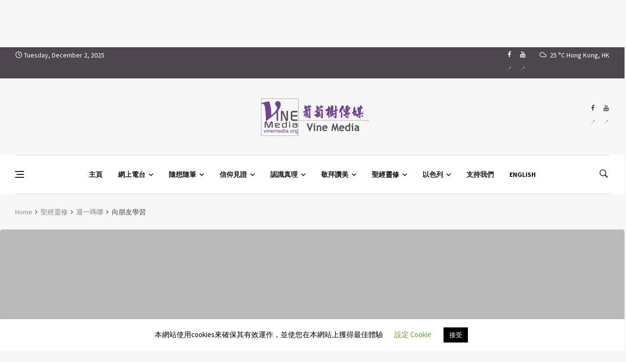

--- FILE ---
content_type: text/html; charset=utf-8
request_url: https://www.google.com/recaptcha/api2/aframe
body_size: -88
content:
<!DOCTYPE HTML><html><head><meta http-equiv="content-type" content="text/html; charset=UTF-8"></head><body><script nonce="O8mINtrKO7p87YOdvOee5g">/** Anti-fraud and anti-abuse applications only. See google.com/recaptcha */ try{var clients={'sodar':'https://pagead2.googlesyndication.com/pagead/sodar?'};window.addEventListener("message",function(a){try{if(a.source===window.parent){var b=JSON.parse(a.data);var c=clients[b['id']];if(c){var d=document.createElement('img');d.src=c+b['params']+'&rc='+(localStorage.getItem("rc::a")?sessionStorage.getItem("rc::b"):"");window.document.body.appendChild(d);sessionStorage.setItem("rc::e",parseInt(sessionStorage.getItem("rc::e")||0)+1);localStorage.setItem("rc::h",'1764655317517');}}}catch(b){}});window.parent.postMessage("_grecaptcha_ready", "*");}catch(b){}</script></body></html>

--- FILE ---
content_type: text/css
request_url: https://www.vinemedia.org/wp-content/themes/deus/css/font-icons.css?ver=6.8.3
body_size: 902
content:
@font-face {

  font-family: 'ui-icons';

  src:  url('../fonts/ui-icons.eot?ig4it5');

  src:  url('../fonts/ui-icons.eot?ig4it5#iefix') format('embedded-opentype'),

    url('../fonts/ui-icons.ttf?ig4it5') format('truetype'),

    url('../fonts/ui-icons.woff?ig4it5') format('woff'),

    url('../fonts/ui-icons.svg?ig4it5#ui-icons') format('svg');

  font-weight: normal;

  font-style: normal;

}



[class^="ui-"], [class*=" ui-"] {

  /* use !important to prevent issues with browser extensions that change fonts */

  font-family: 'ui-icons' !important;

  speak: none;

  font-style: normal;

  font-weight: normal;

  font-variant: normal;

  text-transform: none;

  line-height: 1;



  /* Better Font Rendering =========== */

  -webkit-font-smoothing: antialiased;

  -moz-osx-font-smoothing: grayscale;

}



.ui-volume-off-awesome:before {

  content: "\f026";

}

.ui-volume-down-awesome:before {

  content: "\f027";

}

.ui-volume-up-awesome:before {

  content: "\f028";

}

.ui-play-awesome:before {

  content: "\f04b";

}

.ui-pause-awesome:before {

  content: "\f04c";

}

.ui-headphones:before {

  content: "\e91d";

}

.ui-image:before {

  content: "\e91e";

}

.ui-maximize:before {

  content: "\e925";

}

.ui-pause:before {

  content: "\e91f";

}

.ui-play-outline:before {

  content: "\e920";

}

.ui-volume-slow:before {

  content: "\e921";

}

.ui-volume-loud:before {

  content: "\e922";

}

.ui-volume-x:before {

  content: "\e923";

}

.ui-volume:before {

  content: "\e924";

}

.ui-fog:before {

  content: "\24";

}

.ui-email:before {

  content: "\e800";

}

.ui-pin:before {

  content: "\e801";

}

.ui-flash:before {

  content: "\e802";

}

.ui-play:before {

  content: "\e803";

}

.ui-arrow-right:before {

  content: "\e804";

}

.ui-star:before {

  content: "\e805";

}

.ui-star-empty:before {

  content: "\e806";

}

.ui-twitter:before {

  content: "\f099";

}

.ui-facebook:before {

  content: "\f09a";

}

.ui-github:before {

  content: "\f09b";

}

.ui-rss:before {

  content: "\f09e";

}

.ui-pinterest:before {

  content: "\f0d2";

}

.ui-google:before {

  content: "\f0d5";

}

.ui-linkedin:before {

  content: "\f0e1";

}

.ui-arrow-down:before {

  content: "\f123";

}

.ui-arrow-left:before {

  content: "\f124";

}

.ui-arrow-up:before {

  content: "\f126";

}

.ui-youtube:before {

  content: "\f167";

}

.ui-xing:before {

  content: "\f168";

}

.ui-dropbox:before {

  content: "\f16b";

}

.ui-stackoverflow:before {

  content: "\f16c";

}

.ui-instagram:before {

  content: "\f16d";

}

.ui-flickr:before {

  content: "\f16e";

}

.ui-bitbucket:before {

  content: "\f171";

}

.ui-tumblr:before {

  content: "\f173";

}

.ui-apple:before {

  content: "\f179";

}

.ui-windows:before {

  content: "\f17a";

}

.ui-android:before {

  content: "\f17b";

}

.ui-dribbble:before {

  content: "\f17d";

}

.ui-skype:before {

  content: "\f17e";

}

.ui-foursquare:before {

  content: "\f180";

}

.ui-trello:before {

  content: "\f181";

}

.ui-vkontakte:before {

  content: "\f189";

}

.ui-vimeo:before {

  content: "\f194";

}

.ui-slack:before {

  content: "\f198";

}

.ui-reddit:before {

  content: "\f1a1";

}

.ui-stumbleupon:before {

  content: "\f1a4";

}

.ui-delicious:before {

  content: "\f1a5";

}

.ui-digg:before {

  content: "\f1a6";

}

.ui-behance:before {

  content: "\f1b4";

}

.ui-spotify:before {

  content: "\f1bc";

}

.ui-soundcloud:before {

  content: "\f1be";

}

.ui-codeopen:before {

  content: "\f1cb";

}

.ui-git:before {

  content: "\f1d3";

}

.ui-slideshare:before {

  content: "\f1e7";

}

.ui-twitch:before {

  content: "\f1e8";

}

.ui-search:before {

  content: "\f1f5";

}

.ui-lastfm:before {

  content: "\f202";

}

.ui-forumbee:before {

  content: "\f211";

}

.ui-sellsy:before {

  content: "\f213";

}

.ui-shirtsinbulk:before {

  content: "\f214";

}

.ui-skyatlas:before {

  content: "\f216";

}

.ui-whatsapp:before {

  content: "\f232";

}

.ui-snapchat:before {

  content: "\f2ac";

}

.ui-close:before {

  content: "\f2d7";

}

.ui-check:before {

  content: "\f383";

}

.ui-alert-circle:before {

  content: "\e912";

}

.ui-alert-triangle:before {

  content: "\e913";

}

.ui-clock:before {

  content: "\e90f";

}

.ui-cloud-drizzle:before {

  content: "\e900";

}

.ui-cloud-lightning:before {

  content: "\e901";

}

.ui-cloud-off:before {

  content: "\e902";

}

.ui-cloud-rain:before {

  content: "\e903";

}

.ui-cloud-snow:before {

  content: "\e904";

}

.ui-cloud:before {

  content: "\e910";

}

.ui-eye:before {

  content: "\e905";

}

.ui-heart:before {

  content: "\e914";

}

.ui-help-circle:before {

  content: "\e915";

}

.ui-home:before {

  content: "\e916";

}

.ui-info:before {

  content: "\e917";

}

.ui-lock:before {

  content: "\e906";

}

.ui-chat-empty:before {

  content: "\e908";

}

.ui-message-square:before {

  content: "\e909";

}

.ui-moon:before {

  content: "\e90a";

}

.ui-search-two:before {

  content: "\e90b";

}

.ui-share:before {

  content: "\e918";

}

.ui-shopping-bag:before {

  content: "\e90e";

}

.ui-shopping-cart:before {

  content: "\e90c";

}

.ui-sun:before {

  content: "\e90d";

}

.ui-tags:before {

  content: "\e911";

}

.ui-thumbs-down:before {

  content: "\e919";

}

.ui-thumbs-up:before {

  content: "\e91a";

}

.ui-trash-2:before {

  content: "\e91b";

}

.ui-trash:before {

  content: "\e91c";

}

.ui-unlock:before {

  content: "\e907";

}


